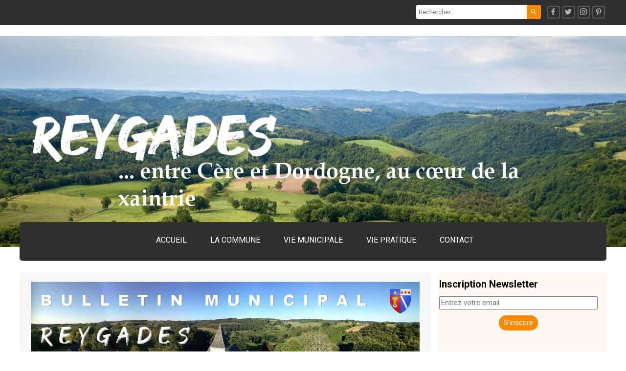

--- FILE ---
content_type: text/css
request_url: https://www.reygades.fr/assets/precompile/gt/textbox/1.css?clearcache=11
body_size: 77
content:
.gttextbox_preset_1{visibility:visible}


--- FILE ---
content_type: text/css
request_url: https://www.reygades.fr/assets/precompile/cpts/icon/1.css?clearcache=11
body_size: 118
content:
.UI_Icon{display:block}.uiicon_preset_1 .ui_i_wrapper{color:#000;background:#001}


--- FILE ---
content_type: text/css
request_url: https://www.reygades.fr/assets/precompile/cpts/blog/1.css?clearcache=11
body_size: 365
content:
.UI_Blog{display:block}.uiblog_preset_1 .uib_articles{grid-template-columns:inherit;grid-gap:100pt 101pt}.uiblog_preset_1 .uib_article{background:#001;box-shadow:5001pt 5002pt}.uiblog_preset_1 .uib_article .uib_title{font-weight:10000;font-size:10pt;padding:2002pt;color:#003}.uiblog_preset_1 .uib_article .uib_date{padding:2006pt;font-size:11pt;color:#004}.uiblog_preset_1 .uib_article .uib_content_first{font-size:12pt;text-align:right;padding:2009pt;color:#006}.uiblog_preset_1 .uib_list_img_w{-webkit-box-align:end;align-items:end}.uiblog_preset_1 .uibs_m .uib_list_img{min-height:5200pt}.uiblog_preset_1 .uibs_m .uib_list_img_w{height:5200pt}.uiblog_preset_1 .uibs_text_pos_b_f .uib_list_img::after,.uiblog_preset_1 .uibs_text_pos_i_f .uib_list_img::after{background:#002}.uiblog_preset_1 .uibs_text_pos_b_s .uib_text_w,.uiblog_preset_1 .uibs_text_pos_i_s .uib_text_w{background:#002}.uiblog_preset_1 .uib_read_more{display:none}


--- FILE ---
content_type: text/css
request_url: https://www.reygades.fr/assets/precompile/cpts/blog/3.css?clearcache=11
body_size: 345
content:
.UI_Blog{display:block}.uiblog_preset_3 .uib_articles{grid-template-columns:inherit;grid-gap:100pt 101pt}.uiblog_preset_3 .uib_article{padding:2007pt}.uiblog_preset_3 .uib_article .uib_title{font-weight:10000;font-size:10pt;padding:2002pt;color:#003}.uiblog_preset_3 .uib_article .uib_date{padding:2006pt;font-size:11pt}.uiblog_preset_3 .uib_article .uib_content_first{font-size:12pt;text-align:right;padding:2009pt}.uiblog_preset_3 .uib_list_img_w{-webkit-box-align:end;align-items:end}.uiblog_preset_3 .uibs_m .uib_list_img{min-height:5200pt}.uiblog_preset_3 .uibs_m .uib_list_img_w{height:5200pt}.uiblog_preset_3 .uibs_text_pos_b_f .uib_list_img::after,.uiblog_preset_3 .uibs_text_pos_i_f .uib_list_img::after{background:#002}.uiblog_preset_3 .uibs_text_pos_b_s .uib_text_w,.uiblog_preset_3 .uibs_text_pos_i_s .uib_text_w{background:#002}.uiblog_preset_3 .uib_read_more{display:none}


--- FILE ---
content_type: text/css
request_url: https://www.reygades.fr/assets/precompile/cpts/blog/5.css?clearcache=11
body_size: 372
content:
.UI_Blog{display:block}.uiblog_preset_5 .uib_articles{grid-template-columns:inherit;grid-gap:100pt 101pt}.uiblog_preset_5 .uib_article{background:#001;box-shadow:5001pt 5002pt;border-radius:4001pt}.uiblog_preset_5 .uib_article .uib_title{font-weight:10000;font-size:10pt;color:#003;text-align:center}.uiblog_preset_5 .uib_article .uib_date{text-align:left;color:#004}.uiblog_preset_5 .uib_article .uib_content_first{padding:2009pt;color:#006;text-align:right}.uiblog_preset_5 .uib_list_img_w{-webkit-box-align:end;align-items:end}.uiblog_preset_5 .uibs_m .uib_list_img{min-height:5200pt}.uiblog_preset_5 .uibs_m .uib_list_img_w{height:5200pt}.uiblog_preset_5 .uibs_text_pos_b_f .uib_list_img::after,.uiblog_preset_5 .uibs_text_pos_i_f .uib_list_img::after{background:#002}.uiblog_preset_5 .uibs_text_pos_b_s .uib_text_w,.uiblog_preset_5 .uibs_text_pos_i_s .uib_text_w{background:#002}.uiblog_preset_5 .uib_read_more{display:none}


--- FILE ---
content_type: text/plain
request_url: https://st0.cdnsw.com/assets/cpts/fr/UI_Box-ba26fde87cb9a5e2a9d499196465c521.xml
body_size: 4595
content:
<?xml version='1.0' encoding='UTF-8'?><uidget><metadata><name>Forme</name><api_version>1.0</api_version><size height='130' width='130' /><blog en='627' /></metadata><view><content></content><properties /><design_properties><listType block_selector_toolbar='{"id": "box_type", "icon": "editor_form_rect", "dropdown_data": ["rect", "circle", "star", "macaron", "msg", "triangle", "patate"], "options": {"triangle": "true", "class": "list_type box"}}' class='list_types' name='select_shape' title='Forme' type='box' /><bloc class='colorsShape boxGradient -transparent'><colors background='' block_selector_toolbar='{"id": "shape_colors", "icon": "editor_form_circle", "options": {"triangle": "true", "class": "box_colors"}}' class='colorsShape' colspan='1' default='&apos;theme_color&apos;' display='' elts='1' name='shape_colors' title='Couleurs' /><colors block_selector_toolbar='{"id": "gradient_colors", "icon": "editor_form_circle", "options": {"triangle": "true", "class": "box_colors"}}' class='boxGradient' default='&apos;theme_color&apos;' elts='1' name='gradient_colors' options='[{allow_gradient: true}]' title='Couleurs' /></bloc><bloc class='fullWidth -transparent'><checkbox default='false' help='La largeur de la forme sera ajustÃ©e Ã  celle du navigateur de l&apos;internaute.' name='full_width' value='Pleine largeur d&apos;Ã©cran' /></bloc><bloc class='checkBorder -transparent'><checkbox default='false' name='border_activate' value='Bordures' /><border default='({&apos;all&apos;:[3, &apos;solid&apos;, &apos;rgba(255,255,255,1)&apos;, true], &apos;bt&apos;:[3, &apos;solid&apos;, &apos;rgba(255,255,255,1)&apos;, false], &apos;br&apos;:[3, &apos;solid&apos;, &apos;rgba(255,255,255,1)&apos;, false], &apos;bb&apos;:[3, &apos;solid&apos;, &apos;rgba(255,255,255,1)&apos;, false], &apos;bl&apos;:[3, &apos;solid&apos;, &apos;rgba(255,255,255,1)&apos;, false]})' name='border' with_bg='true' /></bloc><radius default='[0, 0, 0, 0]' maximum='50' minimum='0' name='border_radius' title='Coins arrondis' /><bloc class='checkShadow -transparent'><checkbox default='false' name='shadow' value='Ombre' /><colors background='' class='colorsShadow' colspan='1' default='[&apos;rgba(0,0,0,1)&apos;]' display='' elts='1' name='shadow_colors' title='Couleur des ombres' /><slider class='sliderBox sliderVertical' default='0' maximum='10' minimum='-10' name='vertical_shadow' title='Espacement vertical' /><slider class='sliderBox sliderHorizontal' default='0' maximum='10' minimum='-10' name='horizontal_shadow' title='Espacement horizontal' /><slider class='sliderBox sliderDistance' default='5' maximum='45' minimum='0' name='distance_shadow' title='Distance de flou' /></bloc><bloc class='arrow_position -transparent'><select default='&apos;l&apos;' display='Gauche|Droite|En bas|En haut' help='DÃ©finir la position de la flÃ¨che' name='arrow_position' title='Position de la flÃ¨che' values='l|r|b|t' /></bloc><bloc class='blob_reserved -transparent'><trigger default_action='true' icon='palette' text='GÃ©nÃ©rer' trigger='create' /><colors block_selector_toolbar='{"id": "blob_color", "icon": "editor_form_circle", "options": {"triangle": "true", "class": "box_colors"}}' default='&apos;theme_color&apos;' elts='1' name='blob_color' options='[{allow_gradient: true, simple_gradient: true}]' title='Couleur de la goutte' /><slider default='4' maximum='9' minimum='1' name='blob_variance' title='Variance' /><slider default='2' maximum='9' minimum='1' name='blob_complexity' title='ComplexitÃ©e' /></bloc></design_properties></view><script>UI_List.UI_Box={initialize:function(t){this.cpt=t
;t.setOptions([&quot;locked&quot;,&quot;container&quot;,&quot;fixed&quot;,&quot;footer&quot;,&quot;sticky&quot;,&quot;scroll_animated&quot;])
},onDisplay:function(t){var e=this
;this.cpt.migrateOldGradientProperty();this.showProp()
;this.selectShapeDisplay();this.initShape();this._setFullWidth()
;sigCtl.connect(&quot;Theme.changed&quot;,function(){e.initShape()})},
onPropertyChanged:function(t){
t.include(&quot;full_width&quot;)&amp;&amp;this._setFullWidth();this.showProp()
;t.include(&quot;select_shape&quot;)&amp;&amp;sigCtl.emit(&quot;Cpt.rebuildBlockToolbar&quot;)
;this.selectShapeDisplay()
;this.initShape(&quot;create&quot;==t[0]&amp;&amp;6==this.cpt.data.select_shape)},
onResizeStop:function(){var t=this
;if(6==this.cpt.data.select_shape){this.cpt.setAspectRatio(1)
;this.initShape()}},onSelect:function(){var t=this
;this.showProp();this.selectShapeDisplay();this._setFullWidth()
;this.initShape()},initShape:function(build){var opt={
shape:this.cpt.data.select_shape,
gradientO:this.cpt.getData(&quot;gradient_colors&quot;)[0],
gradient:this.cpt.getData(&quot;gradient_colors&quot;)[1],
angle:this.cpt.getData(&quot;gradient_colors&quot;)[2],
color:this.getColor(),shadow:this.cpt.data.shadow,
hshadow:this.cpt.data.horizontal_shadow,
vshadow:this.cpt.data.vertical_shadow,
dshadow:this.cpt.data.distance_shadow,
shadowcolor:&quot;string&quot;==typeof this.cpt.getData(&quot;shadow_colors&quot;)?this.cpt.getData(&quot;shadow_colors&quot;):this.cpt.getData(&quot;shadow_colors&quot;)[0],
border_radius:this.cpt.data.border_radius,
triangle_orientation:this.cpt.data.triangle_orientation,
arrow_position:this.cpt.data.arrow_position?this.cpt.data.arrow_position:&quot;l&quot;
};if(&quot;string&quot;==typeof this.cpt.getData(&quot;gradient_colors&quot;)){
opt.simple_color=this.cpt.getData(&quot;gradient_colors&quot;)
;opt.simple_color=/get_color/.test(opt.simple_color)?eval(opt.simple_color):opt.simple_color
}opt.color=/get_color/.test(opt.color)?eval(opt.color):opt.color
;this.createShape(this.cpt.componentBody,opt,build)},
showProp:function(){
var t=$(this.cpt.propertyNode).add(this.cpt.propertyDesignNode)
;$(&quot;.blob_reserved&quot;,t).toggle(6==this.cpt.data.select_shape)
;$(&quot;.sliderBox, .colorsShadow&quot;,t).toggle(this.cpt.data.shadow&amp;&amp;this.cpt.data.select_shape&lt;2)
;$(&quot;.checkBorder, .border_prop&quot;,t).toggle(this.cpt.data.select_shape&lt;2)
;$(&quot;.border_prop&quot;,t).toggle(this.cpt.data.border_activate&amp;&amp;this.cpt.data.select_shape&lt;2)
},blockSelectorToolbarItemFilter:function(t){var e=this
;if([&quot;shape_colors&quot;,&quot;gradient_colors&quot;,&quot;blob_color&quot;].include(t.name))return function(){
return&quot;shape_colors&quot;==t.name?e.cpt.data.select_shape&gt;=2&amp;&amp;e.cpt.data.select_shape&lt;6:&quot;gradient_colors&quot;==t.name?e.cpt.data.select_shape&lt;=1:&quot;blob_color&quot;==t.name?e.cpt.data.select_shape&gt;=6:void 0
}},selectShapeDisplay:function(){
var t=$(this.cpt.propertyNode).add(this.cpt.propertyDesignNode),e=[&quot;locked&quot;]
;$(&quot;.colorsShape, .roundSliderPropertyDiv, .checkShadow, .fullWidth, .wholeGradientProperty.k-widget, .selectGradientO.k-widget, .radiusBox, .gradientProperty, .extendFullWidth, li.triangle_orientation, .boxGradient, li.arrow_position&quot;,t).hide()
;$(&quot;.selectGradientO.k-widget&quot;,t).removeClass(&quot;with-slider&quot;)
;switch(this.cpt.data.select_shape){case 0:e.push(&quot;container&quot;)
;$(&quot;.fullWidth, .checkShadow, .wholeGradientProperty.k-widget, .selectGradientO.k-widget, .boxGradient&quot;,t).show()
;this.cpt.data.full_width||$(&quot;.radiusBox&quot;,t).show()
;$(&quot;.gradientProperty&quot;,t).css(&quot;display&quot;,&quot;table&quot;);break;case 1:
e.push(&quot;container&quot;)
;$(&quot;.checkShadow, .wholeGradientProperty.k-widget, .selectGradientO.k-widget, .boxGradient&quot;,t).show()
;$(&quot;.gradientProperty&quot;,t).css(&quot;display&quot;,&quot;table&quot;);break;case 2:
case 3:$(&quot;.colorsShape&quot;,t).show();break;case 4:
e.push(&quot;container&quot;)
;$(&quot;.colorsShape, li.arrow_position&quot;,t).show();break;case 5:
$(&quot;.colorsShape, li.triangle_orientation&quot;,t).show()}
this.showProp()
;if(&quot;diagonal&quot;==this.cpt.data.gradient_colors[0]){
$(&quot;.roundSliderPropertyDiv&quot;,t).show()
;$(&quot;.selectGradientO.k-widget&quot;,t).addClass(&quot;with-slider&quot;)}},
createShape:function(node,opt,build){
var prev=$(&quot;&lt;div class=&apos;uid_prev_gadget prev_gradient&apos;&gt;&lt;/div&gt;&quot;).css(&quot;height&quot;,&quot;100%&quot;)
;switch(opt.shape){case 1:prev.css(&quot;border-radius&quot;,&quot;50%&quot;)
;opt.simple_color?prev.css(&quot;background-color&quot;,opt.simple_color):prev.setBackgroundGradient(opt.gradient,opt.gradientO,opt.angle)
;this.setShadow(prev,opt.shadow,opt.hshadow,opt.vshadow,opt.dshadow,opt.shadowcolor)
;break;case 0:
&quot;object&quot;!=typeof opt.border_radius&amp;&amp;(opt.border_radius=new Array(4).fill(opt.border_radius))
;prev.css(&quot;border-radius&quot;,$.map(opt.border_radius,function(t){
return t+&quot;px&quot;}).join(&quot; &quot;));default:prev.css({height:&quot;100%&quot;,
width:&quot;100%&quot;,margin:0})
;opt.simple_color?prev.css(&quot;background-color&quot;,opt.simple_color):prev.setBackgroundGradient(opt.gradient,opt.gradientO,opt.angle)
;this.setShadow(prev,opt.shadow,opt.hshadow,opt.vshadow,opt.dshadow,opt.shadowcolor)
;break;case 2:
prev.removeClass(&quot;prev_gradient&quot;).addClass(&quot;prev_5_star&quot;).empty().css(&quot;background&quot;,&quot;transparent&quot;)
;for(var i=0;i&lt;3;i++)$(&quot;&lt;div&gt;&quot;).addClass(&quot;b&quot;+(i+1)).appendTo(prev)
;break;case 3:
prev.removeClass(&quot;prev_gradient&quot;).addClass(&quot;prev_12_star&quot;).empty().css(&quot;background&quot;,&quot;transparent&quot;)
;for(var i=0;i&lt;3;i++){
var b=$(&quot;&lt;div&gt;&quot;).addClass(&quot;b&quot;+(i+1)).css(&quot;background-color&quot;,opt.color).appendTo(prev)
;i&amp;&amp;$.each([&quot;&quot;,&quot;-webkit-&quot;],function(t,e){
b.css(e+&quot;transform&quot;,&quot;rotate(&quot;+30*i+&quot;deg)&quot;)})}break;case 4:
opt.arrow_position||(opt.arrow_position=&quot;l&quot;)
;prev.removeClass(&quot;prev_gradient&quot;).removeClassMatch(/uibox_pt_/).addClass(&quot;prev_tooltip uibox_pt_&quot;+opt.arrow_position).empty().css(&quot;background&quot;,&quot;transparent&quot;)
;$(&quot;&lt;div&gt;&quot;).addClass(&quot;b1&quot;).appendTo(prev).css(&quot;background-color&quot;,opt.color)
;$(&quot;&lt;div&gt;&quot;).addClass(&quot;b2&quot;).appendTo(prev).css({
l:&quot;border-right-color&quot;,r:&quot;border-left-color&quot;,
t:&quot;border-bottom-color&quot;,b:&quot;border-top-color&quot;
}[opt.arrow_position],opt.color);break;case 5:break;case 6:
var self=this,svg
;this.cpt.load_script(&quot;js&quot;,&quot;blob&quot;,&quot;ui_box_blob&quot;)
;var build_blob=function(){self.cpt.setAspectRatio(1)
;var _seed=self.cpt.getData(&quot;blob_seed&quot;)
;_seed&amp;&amp;!build||(_seed=self.uuidv4());svg=blobs({
size:self.cpt.W(),
complexity:parseInt(self.cpt.getData(&quot;blob_complexity&quot;))/10,
contrast:parseInt(self.cpt.getData(&quot;blob_variance&quot;))/10,
color:&quot;#f3a610&quot;,stroke:{width:0,color:&quot;black&quot;},guides:!1,
seed:_seed})
;!build&amp;&amp;self.cpt.getData(&quot;blob_seed&quot;)||self.cpt.setData(&quot;blob_seed&quot;,_seed)
;var placeholder=document.createElement(&quot;div&quot;)
;placeholder.innerHTML=svg;svg=placeholder.firstChild
;placeholder.remove()
;if(&quot;string&quot;!=typeof self.cpt.data.blob_color){
var gr_id=$.fn.genId(&quot;svg_gradient_&quot;),svgNS=svg.namespaceURI,ori_svg
;gradient_defs=document.createElementNS(svgNS,&quot;linearGradient&quot;)
;gradient_defs.setAttribute(&quot;id&quot;,gr_id)
;ori_svg=&quot;vertical&quot;==self.cpt.data.blob_color[0]?[[&quot;x1&quot;,&quot;1&quot;],[&quot;y1&quot;,&quot;1&quot;],[&quot;x2&quot;,&quot;1&quot;],[&quot;y2&quot;,&quot;0&quot;]]:[[&quot;x1&quot;,&quot;0&quot;],[&quot;y1&quot;,&quot;1&quot;],[&quot;x2&quot;,&quot;1&quot;],[&quot;y2&quot;,&quot;1&quot;]]
;ori_svg.each(function(t){gradient_defs.setAttribute(t[0],t[1])
});for(var i=0;i&lt;self.cpt.data.blob_color[1].length;i++){
var attrs=self.cpt.data.blob_color[1][i],stop=document.createElementNS(svgNS,&quot;stop&quot;)
;stop.setAttribute(&quot;offset&quot;,attrs[0])
;stop.setAttribute(&quot;stop-color&quot;,/get_color/.test(attrs[1])?eval(attrs[1]):attrs[1])
;gradient_defs.appendChild(stop)}
var defs=svg.insertBefore(document.createElementNS(svgNS,&quot;defs&quot;),svg.firstChild)
;defs.appendChild(gradient_defs)
;$(&quot;path&quot;,svg).css(&quot;fill&quot;,&quot;url(#&quot;+gr_id+&quot;)&quot;).attr(&quot;fill&quot;,&quot;url(#&quot;+gr_id+&quot;)&quot;)
}else $(&quot;path&quot;,svg).css(&quot;fill&quot;,/get_color/.test(self.cpt.data.blob_color)?eval(self.cpt.data.blob_color):self.cpt.data.blob_color)
;prev=svg;node.html(prev)
;self.gadgetSetSize(opt.shape,opt.color,node)}
;Misc.poll(function(){return window.blobs},function(){
build_blob()})}this.setBorder(prev);node.html(prev)
;this.gadgetSetSize(opt.shape,opt.color,node)},
gadgetSetSize:function(t,e,o){o=o||$(this.cpt.node)
;var s=Math.min(o.height(),o.width());switch(t){case 2:
o.find(&quot;.prev_5_star&quot;).css({height:s+&quot;px&quot;,width:s+&quot;px&quot;});var a={
s30:Math.round(15*s/100),s70:Math.round(35*s/100),
s80:Math.round(40*s/100),s100:Math.round(50*s/100)}
;o.find(&quot;.b1, .b2&quot;).css({&quot;border-bottom&quot;:a.s70+&quot;px solid &quot;+e,
&quot;border-left&quot;:a.s100+&quot;px outset transparent&quot;,
&quot;border-right&quot;:a.s100+&quot;px outset transparent&quot;})
;o.find(&quot;.b3&quot;).css({&quot;border-bottom&quot;:a.s80+&quot;px solid &quot;+e,
&quot;border-left&quot;:a.s30+&quot;px outset transparent&quot;,
&quot;border-right&quot;:a.s30+&quot;px outset transparent&quot;});break;case 3:
o.find(&quot;.prev_12_star&quot;).css({height:s+&quot;px&quot;,width:s+&quot;px&quot;});break
;case 4:break;case 5:o.find(&quot;.uid_prev_gadget&quot;).css({
&quot;border-top&quot;:o.height()+&quot;px solid &quot;+e,
&quot;border-left&quot;:o.width()/2+&quot;px outset transparent&quot;,
&quot;border-right&quot;:o.width()/2+&quot;px outset transparent&quot;,height:0,
width:0})}},onResize:function(t){
this.gadgetSetSize(this.cpt.data.select_shape,this.getColor())
;this._setFullWidth()},getColor:function(){
return&quot;string&quot;==typeof this.cpt.getData(&quot;shape_colors&quot;)?this.cpt.getData(&quot;shape_colors&quot;):this.cpt.getData(&quot;shape_colors&quot;)[0]
},onMoveStop:function(){this._setFullWidth()},
_setFullWidth:function(){
var t=&quot;viewer&quot;!=v.mode&amp;&amp;(blockSelector.selected_cpts&amp;&amp;!blockSelector.selected_cpts.include(this.cpt))
;this.cpt.data.select_shape==undefined&amp;&amp;(this.cpt.data.select_shape=0)
;this.cpt.setFullWidth(0==this.cpt.data.select_shape&amp;&amp;this.cpt.data.full_width,t)
},setShadow:function(t,e,o,s,a,r){if(e){
t.css(&quot;box-shadow&quot;,o+&quot;px &quot;+s+&quot;px &quot;+a+&quot;px &quot;+r);var i={
height:&quot;auto&quot;,top:a-s+&quot;px&quot;,bottom:a+s+&quot;px&quot;,position:&quot;absolute&quot;}
;if(!this.cpt.data.full_width){i.width=&quot;auto&quot;;i.left=a-o+&quot;px&quot;
;i.right=a+o+&quot;px&quot;}t.css(i)}},setAngle:function(){},
setBorder:function(t){
if(this.cpt.data.select_shape&lt;2&amp;&amp;this.cpt.data.border_activate){
if(this.cpt.data.border.all[3]){
var e=this.cpt.getData(&quot;border&quot;).all
;t.css(&quot;border&quot;,e[0]+&quot;px &quot;+e[1]+&quot; &quot;+e[2])}else{var o={
bt:&quot;border-top&quot;,bb:&quot;border-bottom&quot;,bl:&quot;border-left&quot;,
br:&quot;border-right&quot;}
;$.each(this.cpt.getData(&quot;border&quot;),function(e,s){
s[3]&amp;&amp;t.css(o[e],s[0]+&quot;px &quot;+s[1]+&quot; &quot;+s[2])})}
t.css(&quot;box-sizing&quot;,&quot;border-box&quot;)}},onDeselect:function(){},
onDeviceChanged:function(){
5==this.cpt.data.select_shape&amp;&amp;this.cpt.node.find(&quot;.uid_prev_gadget&quot;).css(&quot;margin&quot;,&quot;0 auto&quot;)
},uuidv4:function(){return&quot;xxxxxx&quot;.replace(/[xy]/g,function(t){
var e=16*Math.random()|0,o;return(&quot;x&quot;==t?e:3&amp;e|8).toString(16)})
}};</script><style>.prev_5_star{width:100%;height:100%;position:relative;margin:0 auto}
.prev_5_star .b1{top:30%;position:relative;transform:rotate(35deg);-moz-transform:rotate(35deg);-ms-transform:rotate(35deg);-o-transform:rotate(35deg);-webkit-transform:rotate(35deg)}
.prev_5_star .b2{left:-3%;position:absolute;top:30%;transform:rotate(-35deg);-moz-transform:rotate(-35deg);-ms-transform:rotate(-35deg);-o-transform:rotate(-35deg);-webkit-transform:rotate(-35deg)}
.prev_5_star .b3{left:33%;position:absolute;top:1%}
.prev_12_star{position:relative;margin:0 auto}
.prev_12_star&gt;div{bottom:20%;left:20%;position:absolute;right:20%;top:20%}
.prev_tooltip{position:relative}
.prev_tooltip .b1{bottom:15px;left:15px;position:absolute;right:15px;top:15px;border-radius:10px}
.detected_device_mobile .prev_tooltip .b1{bottom:0;left:0;right:0;top:0}
.prev_tooltip .b2{position:absolute}
.uibox_pt_l .b2{top:calc(50% - 10px);border-bottom:10px solid transparent;border-right:10px solid;border-top:10px solid transparent;left:6px}
.uibox_pt_r .b2{top:calc(50% - 10px);border-bottom:10px solid transparent;border-left:10px solid;border-top:10px solid transparent;right:6px}
.uibox_pt_t .b2{left:calc(50% - 10px);border-left:10px solid transparent;border-bottom:10px solid;border-right:10px solid transparent;top:6px}
.uibox_pt_b .b2{left:calc(50% - 10px);border-left:10px solid transparent;border-top:10px solid;border-right:10px solid transparent;bottom:6px}
#body #mobile_wrapper .UI_Box.componentBody{height:100%}</style></uidget>

--- FILE ---
content_type: text/plain
request_url: https://st0.cdnsw.com/assets/cpts/fr/UI_Newsletter-3472ddf610755d4c8226a3fa2c48a4c2.xml
body_size: 2503
content:
<?xml version='1.0' encoding='UTF-8'?><uidget><metadata><name>Newsletter</name><api_version>1.0</api_version><size height='50' width='180' /><server>local://NewsletterCptServer</server><blog en='163' /><gdpr enabled='true' /><remove_warning>Les abonnÃ©s seront conservÃ©s.</remove_warning></metadata><view><content>&lt;form class=&quot;uin_f&quot;&gt;
  &lt;input type=text class=&quot;uin_i site_textbox&quot; placeholder=&quot;Entrez votre email&quot; /&gt;
  &lt;div class=&quot;component_gdpr_container uin_gdpr&quot;&gt;&lt;/div&gt;
	&lt;input type=submit value=&quot;S&apos;inscrire&quot; class=&quot;uin_s site_button cta&quot;/&gt;
&lt;/form&gt;
</content><properties><server_manage help='CrÃ©er et envoyer des newsletters Ã  vos abonnÃ©s.' icon='ui_newsletter' name='manage' text='GÃ©rer les newsletters' url='/Gestion-des-newsletters/' /></properties><design_properties><select default='&apos;normal&apos;' display='Normal|En ligne' name='display_mode' title='Style d&apos;affichage' values='normal|inline' /><slider class='button_spacing' default='10' maximum='40' minimum='0' name='button_spacing' title='Espace entre la case et le bouton' /><trigger_preset class='gtbackdrop_prop_custom' gt_type='backdrop' help='SÃ©lectionnez un style prÃ©dÃ©fini de fond' icon='palette' mode='select' name='backdrop_preset' text='Style de fond' /><trigger_preset class='gttextbox_prop_custom' gt_type='textbox' help='SÃ©lectionnez un style prÃ©dÃ©fini pour les champs texte du formulaire' icon='palette' mode='select' name='textbox_preset' text='Style de champ texte' /><trigger_preset class='gtbutton_prop_custom' gt_type='button' help='SÃ©lectionnez un style prÃ©dÃ©fini pour le bouton d&apos;inscription Ã  la newsletter' icon='palette' mode='select' name='buttons_preset' text='Style des boutons' trigger='manage_style' /></design_properties></view><script>UI_List.UI_Newsletter={initialize:function(t){this.cpt=t
;t.setOptions([&quot;locked&quot;,&quot;fixed&quot;,&quot;footer&quot;,&quot;sticky&quot;])},
onDisplay:function(t){this.node=t;this.n={
gdpr:t.find(&quot;.component_gdpr_container&quot;)}
;this.form=this.node.find(&quot;form&quot;)
;this.mail=this.node.find(&quot;input:first&quot;)
;this.btn=this.node.find(&quot;input:last&quot;);var e=this
;this.size_getter_el=$(&quot;&lt;div&gt;&lt;/div&gt;&quot;).appendTo(t).css(&quot;clear&quot;,&quot;both&quot;)[0]
;this.form.submit(function(){
e.testFormGdpr(e.form)&amp;&amp;e._subscribe();return!1})
;$.extend(this,componentGdpr);this.initGdpr()
;this.cpt.use_graphical_preset(&quot;button&quot;,[&quot;buttons_preset&quot;])
;this.cpt.use_graphical_preset(&quot;textbox&quot;,[&quot;textbox_preset&quot;])
;this.cpt.use_graphical_preset(&quot;backdrop&quot;,[&quot;backdrop_preset&quot;])
;this.applyPreset();this.onResizeStop();this.setDisplayMode()
;this.cpt.componentBody.css(&quot;overflow&quot;,&quot;visible&quot;)},
onPropertyChanged:function(t){
(t.include(&quot;buttons_preset&quot;)||t.include(&quot;textbox_preset&quot;)||t.include(&quot;backdrop_preset&quot;))&amp;&amp;this.applyPreset()
;(t.include(&quot;display_mode&quot;)||t.include(&quot;button_spacing&quot;))&amp;&amp;this.setDisplayMode()
;this._showProp()},onResizeStop:function(){this.cpt.setSize({
h:1e4});this.cpt.setSize({
h:this.size_getter_el.offsetTop+parseInt(this.cpt.componentBody.css(&quot;paddingBottom&quot;))||0,
w:this.cpt.W()&gt;100?null:130})},onSelect:function(){
this.updateGdpr();this._showProp()},_showProp:function(){
$(&quot;.gtbutton_prop_custom, .gttextbox_prop_custom, .gtbackdrop_prop_custom&quot;,this.cpt.propertyDesignNode).toggle(GraphicalType.available)
;$(&quot;.button_spacing&quot;,this.cpt.propertyDesignNode).toggle(&quot;inline&quot;==this.cpt.data.display_mode)
},_subscribe:function(){var t=this,e,e
;(e=(e=this.mail.val()).replace(/ /g,&quot;&quot;)).match(/^.*@.+\.\w{2,3}$/)?this.cpt.ask({
request:&quot;subscribe&quot;,email:e,gdpr:this.getGdpr(this.n.gdpr)
},function(s){t._stopForm()
;alert(&quot;F\xe9licitations ! &quot;+sprintf(&quot;Vous venez de souscrire \xe0 la newsletter de %1$s.&quot;,&quot;editor&quot;==v.mode?new URL(v.url).host:window.location.host)+sprintf(&quot;\nVeuillez consulter votre compte email ou spam (%1$s) pour valider votre inscription.&quot;,e.replace(/.*@/,&quot;&quot;)))
},function(e){var s=Array.isArray(e[0])?e[0].join(&quot;\n&quot;):e[0]
;&quot;email&quot;==s?t._emailInvalid():alert(s);e[1]&amp;&amp;t._stopForm()
}):this._emailInvalid()},_emailInvalid:function(){
alert(&quot;Impossible de souscrire \xe0 la newsletter\xa0: l&apos;adresse email est invalide.\nMerci de v\xe9rifier votre adresse email et d&apos;essayer \xe0 nouveau.&quot;)
},_stopForm:function(){
this.form.replaceWith(&quot;&lt;div class=&apos;uin_sb&apos;&gt;Inscrit ! V\xe9rifiez vos emails...&lt;/div&gt;&quot;)
;this.onResizeStop()},onFontFamilyUpdate:function(){
this.onResizeStop()},setDisplayMode:function(){
this.form.removeClassMatch(/display_mode_/).addClass(&quot;display_mode_&quot;+(this.cpt.data.display_mode||&quot;normal&quot;))
;this.node.find(&quot;.display_mode_inline&quot;).css(&quot;grid-column-gap&quot;,null)
;&quot;inline&quot;==this.cpt.data.display_mode&amp;&amp;this.node.find(&quot;.display_mode_inline&quot;).css(&quot;grid-column-gap&quot;,this.cpt.data.button_spacing)
;this.onResizeStop()},applyPreset:function(){
if(GraphicalType.available){
var t=GraphicalType.graphical_types.button.preset_data.prefix,e
;this.form.removeClassMatch(new RegExp(t))
;(e=this.cpt.getGTPreset(&quot;button&quot;,&quot;buttons_preset&quot;))&amp;&amp;this.form.addClass(&quot;gtbutton_preset &quot;+t+&quot;_&quot;+e)
;var t=GraphicalType.graphical_types.textbox.preset_data.prefix,e
;this.form.removeClassMatch(new RegExp(t))
;(e=this.cpt.getGTPreset(&quot;textbox&quot;,&quot;textbox_preset&quot;))&amp;&amp;this.form.addClass(t+&quot; &quot;+t+&quot;_&quot;+e)
;var t=GraphicalType.graphical_types.backdrop.preset_data.prefix,e
;this.cpt.componentBody.removeClassMatch(new RegExp(t))
;if(e=this.cpt.getGTPreset(&quot;backdrop&quot;,&quot;backdrop_preset&quot;)){
this.form.addClass(&quot;gt_backdrop_content&quot;)
;this.cpt.componentBody.addClass(t+&quot; &quot;+t+&quot;_&quot;+e)
}else this.form.removeClass(&quot;gt_backdrop_content&quot;)}
this.onResizeStop()},blockToolbarConfiguration:function(){
return{disable_height:!0}}};</script><style>.uin_i{width:100%;box-sizing:border-box}
.uin_sb{background:#60D893;color:#fff;display:flex;align-items:center;justify-content:center}
.UI_Newsletter&gt;.uin_f{text-align:center}
.UI_Newsletter .uin_s{margin-top:2px}
.UI_Newsletter .display_mode_inline{display:grid;grid-template-columns:1fr auto;grid-column-gap:10px}
.UI_Newsletter .display_mode_inline .uin_i{order:1}
.UI_Newsletter .display_mode_inline .uin_gdpr{order:3;grid-column:1/3}
.UI_Newsletter .display_mode_inline .uin_s{margin:0;order:2}
.UI_Newsletter .uin_s.cta{cursor:pointer}</style></uidget>

--- FILE ---
content_type: text/plain; charset=utf-8
request_url: https://www.reygades.fr/json/cpt_ask/14264,19
body_size: 1868
content:
{"member":{"errors":["L'adresse email est incorrecte"]},"articles":{"64750":{"title":"AVIS DE CEREMONIE","published_at":"2025-10-30","content_first":"\u003cp\u003eA l’occasion de la commémoration de \u003cb\u003el’armistice du 11 Novembre 1918\u003c/b\u003e, un dépôt de gerbe aura lieu\u003c/p\u003e\n\u003cp\u003e\u003cb\u003eau\u003c/b\u003e \u003cb\u003eMonument aux Morts.\u003c/b\u003e\u003c/p\u003e\n\u003cp\u003e\u003cb\u003e\u0026nbsp;\u003c/b\u003e\u003c/p\u003e\n\u003cp\u003e\u003cb\u003e\u003cu\u003ele \u003c/u\u003e\u003c/b\u003e\u003cb\u003e\u003cu\u003eMardi 11 Novembre à 11h00\u003c/u\u003e\u003c/b\u003e\u003c/p\u003e","categories":[10058,11090],"id":"64750","published":true,"img":{"id":27628991,"name":"Capture-d-ecran-2025-10-30-091525.png","url":"/Root/gg6nz/Capture-d-ecran-2025-10-30-091525.png","removable":true,"width":545,"height":519,"size":"130 ko","thumbnails":{"normal":"/Root/gg6nz/Capture-d-ecran-2025-10-30-091525.png?s=YqFCk3A=","small":"/Root/gg6nz/Capture-d-ecran-2025-10-30-091525.png?s=YqFAlnA="},"api":"sitew","srcset":{"545":"/Root/gg6nz/Capture-d-ecran-2025-10-30-091525.png?s=YqFEl3U=","425":"/Root/gg6nz/Capture-d-ecran-2025-10-30-091525.png?s=YqFFkXU="}},"site_id":1681684,"url_name":"b64750a/AVIS-DE-CEREMONIE","pageid":"x"},"64663":{"title":"Élections municipales 2026 : tout savoir sur les inscriptions sur les listes électorales","published_at":"2025-10-28","content_first":"\u003cp style=\"margin: 0cm 0cm 8pt; line-height: 107%; font-size: 11pt; font-family: Calibri, sans-serif;\"\u003e\u003cb\u003ePourquoi s’inscrire sur les listes électorales ?\u003c/b\u003e Les prochaines élections municipales auront lieu les \u003cb\u003e15 et 22 mars 2026\u003c/b\u003e. Pour pouvoir voter, il est \u003cb\u003eobligatoire\u003c/b\u003e d’être inscrit sur les listes électorales. Pourtant, selon l’INSEE, environ \u003cb\u003e2,9 millions de Français ne sont pas inscrits\u003c/b\u003e et \u003cb\u003e7,7 millions sont mal inscrits\u003c/b\u003e (notamment après un déménagement). Ces situations contribuent à l’abstention, en particulier chez les jeunes actifs.\u003c/p\u003e\n\u003cp style=\"margin: 0cm 0cm 8pt; line-height: 107%; font-size: 11pt; font-family: Calibri, sans-serif;\"\u003e\u003cb\u003eVotre inscription, c’est votre voix !\u003c/b\u003e La mairie de Reygades vous rappelle les démarches à suivre pour vous assurer que votre inscription est à jour.\u003c/p\u003e","categories":[10058,11090],"id":"64663","published":true,"img":{"id":27626849,"name":"Capture-d-ecran-2025-10-28-170929.png","url":"/Root/gg50h/Capture-d-ecran-2025-10-28-170929.png","removable":true,"width":82,"height":114,"size":"4,6 ko","thumbnails":{"normal":"/Root/gg50h/Capture-d-ecran-2025-10-28-170929.png?s=YqFCk3A=","small":"/Root/gg50h/Capture-d-ecran-2025-10-28-170929.png?s=YqFAlnA="},"api":"sitew","srcset":{"82":"/Root/gg50h/Capture-d-ecran-2025-10-28-170929.png?s=YqFJkQ=="}},"site_id":1681684,"url_name":"b64663a/Elections-municipales-2026-tout-savoir-sur-les-inscriptions-sur-les-listes-electorales","pageid":"x"}}}

--- FILE ---
content_type: application/javascript
request_url: https://www.reygades.fr/assets/precompile/lib/aos.js?_=1763282010297
body_size: 4614
content:
!function(e,t){
"object"==typeof exports&&"object"==typeof module?module.exports=t():"function"==typeof define&&define.amd?define([],t):"object"==typeof exports?exports.AOS=t():e.AOS=t()
}(this,function(){return function(e){function t(n){
if(o[n])return o[n].exports;var i=o[n]={exports:{},id:n,
loaded:!1}
;return e[n].call(i.exports,i,i.exports,t),i.loaded=!0,i.exports
}var o={};return t.m=e,t.c=o,t.p="dist/",t(0)}([function(e,t,o){
"use strict";function n(e){return e&&e.__esModule?e:{"default":e
}}var i=Object.assign||function(e){
for(var t=1;t<arguments.length;t++){var o=arguments[t]
;for(var n in o)Object.prototype.hasOwnProperty.call(o,n)&&(e[n]=o[n])
}return e
},r=n((n(o(1)),o(6))),a=n(o(7)),c=n(o(8)),u=n(o(9)),s=n(o(10)),f=n(o(11)),d=n(o(14)),l=[],m=!1,p={
offset:120,delay:0,easing:"ease",duration:400,disable:!1,
once:!1,startEvent:"DOMContentLoaded",throttleDelay:99,
debounceDelay:50,disableMutationObserver:!1},b=function(){
if(arguments.length>0&&void 0!==arguments[0]&&arguments[0]&&(m=!0),
m)return l=(0,f["default"])(l,p),(0,s["default"])(l,p.once),l
},v=function(){l=(0,d["default"])(),b()},y=function(){
l.forEach(function(e,t){
e.node.removeAttribute("data-aos"),e.node.removeAttribute("data-aos-easing"),
e.node.removeAttribute("data-aos-duration"),
e.node.removeAttribute("data-aos-delay")})},g=function(e){
return!0===e||"mobile"===e&&u["default"].mobile()||"phone"===e&&u["default"].phone()||"tablet"===e&&u["default"].tablet()||"function"==typeof e&&!0===e()
},h=function(e){p=i(p,e),l=(0,d["default"])()
;var t=document.all&&!window.atob
;return g(p.disable)||t?y():(document.querySelector("body").setAttribute("data-aos-easing",p.easing),
document.querySelector("body").setAttribute("data-aos-duration",p.duration),
document.querySelector("body").setAttribute("data-aos-delay",p.delay),
"DOMContentLoaded"===p.startEvent&&["complete","interactive"].indexOf(document.readyState)>-1?b(!0):"load"===p.startEvent?window.addEventListener(p.startEvent,function(){
b(!0)}):document.addEventListener(p.startEvent,function(){b(!0)
}),window.addEventListener("resize",(0,
a["default"])(b,p.debounceDelay,!0)),window.addEventListener("orientationchange",(0,
a["default"])(b,p.debounceDelay,!0)),
window.addEventListener("scroll",(0,r["default"])(function(){
(0,s["default"])(l,p.once)
},p.throttleDelay)),p.disableMutationObserver||(0,c["default"])("[data-aos]",v),
l)};e.exports={init:h,refresh:b,refreshHard:v}
},function(e,t){},,,,,function(e,t){(function(t){"use strict"
;function o(e,t,o){function n(t){var o=b,n=v
;return b=v=void 0,O=t,g=e.apply(n,o)}function r(e){
return O=e,h=setTimeout(f,t),_?n(e):g}function a(e){
var o=t-(e-w);return S?x(o,y-(e-O)):o}function u(e){var o=e-w
;return void 0===w||o>=t||o<0||S&&e-O>=y}function f(){var e=j()
;return u(e)?d(e):void(h=setTimeout(f,a(e)))}function d(e){
return h=void 0,z&&b?n(e):(b=v=void 0,g)}function l(){
void 0!==h&&clearTimeout(h),O=0,b=w=v=h=void 0}function m(){
return void 0===h?g:d(j())}function p(){var e=j(),o=u(e)
;if(b=arguments,v=this,w=e,o){if(void 0===h)return r(w)
;if(S)return h=setTimeout(f,t),n(w)}
return void 0===h&&(h=setTimeout(f,t)),g}
var b,v,y,g,h,w,O=0,_=!1,S=!1,z=!0
;if("function"!=typeof e)throw new TypeError(s)
;return t=c(t)||0,i(o)&&(_=!!o.leading,
y=(S="maxWait"in o)?k(c(o.maxWait)||0,t):y,
z="trailing"in o?!!o.trailing:z),p.cancel=l,p.flush=m,p}
function n(e,t,n){var r=!0,a=!0
;if("function"!=typeof e)throw new TypeError(s)
;return i(n)&&(r="leading"in n?!!n.leading:r,
a="trailing"in n?!!n.trailing:a),o(e,t,{leading:r,maxWait:t,
trailing:a})}function i(e){var t=void 0===e?"undefined":u(e)
;return!!e&&("object"==t||"function"==t)}function r(e){
return!!e&&"object"==(void 0===e?"undefined":u(e))}
function a(e){
return"symbol"==(void 0===e?"undefined":u(e))||r(e)&&w.call(e)==d
}function c(e){if("number"==typeof e)return e;if(a(e))return f
;if(i(e)){var t="function"==typeof e.valueOf?e.valueOf():e
;e=i(t)?t+"":t}if("string"!=typeof e)return 0===e?e:+e
;e=e.replace(l,"");var o=p.test(e)
;return o||b.test(e)?v(e.slice(2),o?2:8):m.test(e)?f:+e}
var u="function"==typeof Symbol&&"symbol"==typeof Symbol.iterator?function(e){
return typeof e}:function(e){
return e&&"function"==typeof Symbol&&e.constructor===Symbol&&e!==Symbol.prototype?"symbol":typeof e
},s="Expected a function",f=NaN,d="[object Symbol]",l=/^\s+|\s+$/g,m=/^[-+]0x[0-9a-f]+$/i,p=/^0b[01]+$/i,b=/^0o[0-7]+$/i,v=parseInt,y="object"==(void 0===t?"undefined":u(t))&&t&&t.Object===Object&&t,g="object"==("undefined"==typeof self?"undefined":u(self))&&self&&self.Object===Object&&self,h=y||g||Function("return this")(),w=Object.prototype.toString,k=Math.max,x=Math.min,j=function(){
return h.Date.now()};e.exports=n}).call(t,function(){return this
}())},function(e,t){(function(t){"use strict";function o(e,t,o){
function i(t){var o=b,n=v;return b=v=void 0,O=t,g=e.apply(n,o)}
function r(e){return O=e,h=setTimeout(f,t),_?i(e):g}
function c(e){var o=t-(e-j);return S?k(o,y-(e-O)):o}
function s(e){var o=e-j;return void 0===j||o>=t||o<0||S&&e-O>=y}
function f(){var e=x()
;return s(e)?d(e):void(h=setTimeout(f,c(e)))}function d(e){
return h=void 0,z&&b?i(e):(b=v=void 0,g)}function l(){
void 0!==h&&clearTimeout(h),O=0,b=j=v=h=void 0}function m(){
return void 0===h?g:d(x())}function p(){var e=x(),o=s(e)
;if(b=arguments,v=this,j=e,o){if(void 0===h)return r(j)
;if(S)return h=setTimeout(f,t),i(j)}
return void 0===h&&(h=setTimeout(f,t)),g}
var b,v,y,g,h,j,O=0,_=!1,S=!1,z=!0
;if("function"!=typeof e)throw new TypeError(u)
;return t=a(t)||0,n(o)&&(_=!!o.leading,
y=(S="maxWait"in o)?w(a(o.maxWait)||0,t):y,
z="trailing"in o?!!o.trailing:z),p.cancel=l,p.flush=m,p}
function n(e){var t=void 0===e?"undefined":c(e)
;return!!e&&("object"==t||"function"==t)}function i(e){
return!!e&&"object"==(void 0===e?"undefined":c(e))}
function r(e){
return"symbol"==(void 0===e?"undefined":c(e))||i(e)&&h.call(e)==f
}function a(e){if("number"==typeof e)return e;if(r(e))return s
;if(n(e)){var t="function"==typeof e.valueOf?e.valueOf():e
;e=n(t)?t+"":t}if("string"!=typeof e)return 0===e?e:+e
;e=e.replace(d,"");var o=m.test(e)
;return o||p.test(e)?b(e.slice(2),o?2:8):l.test(e)?s:+e}
var c="function"==typeof Symbol&&"symbol"==typeof Symbol.iterator?function(e){
return typeof e}:function(e){
return e&&"function"==typeof Symbol&&e.constructor===Symbol&&e!==Symbol.prototype?"symbol":typeof e
},u="Expected a function",s=NaN,f="[object Symbol]",d=/^\s+|\s+$/g,l=/^[-+]0x[0-9a-f]+$/i,m=/^0b[01]+$/i,p=/^0o[0-7]+$/i,b=parseInt,v="object"==(void 0===t?"undefined":c(t))&&t&&t.Object===Object&&t,y="object"==("undefined"==typeof self?"undefined":c(self))&&self&&self.Object===Object&&self,g=v||y||Function("return this")(),h=Object.prototype.toString,w=Math.max,k=Math.min,x=function(){
return g.Date.now()};e.exports=o}).call(t,function(){return this
}())},function(e,t){"use strict";function o(e,t){
var o=window.document,r=new(window.MutationObserver||window.WebKitMutationObserver||window.MozMutationObserver)(n)
;i=t,r.observe(o.documentElement,{childList:!0,subtree:!0,
removedNodes:!0})}function n(e){e&&e.forEach(function(e){
var t=Array.prototype.slice.call(e.addedNodes),o=Array.prototype.slice.call(e.removedNodes)
;t.concat(o).filter(function(e){
return e.hasAttribute&&e.hasAttribute("data-aos")}).length&&i()
})}Object.defineProperty(t,"__esModule",{value:!0})
;var i=function(){};t["default"]=o},function(e,t){"use strict"
;function o(e,t){
if(!(e instanceof t))throw new TypeError("Cannot call a class as a function")
}function n(){
return navigator.userAgent||navigator.vendor||window.opera||""}
Object.defineProperty(t,"__esModule",{value:!0})
;var i=function(){function e(e,t){for(var o=0;o<t.length;o++){
var n=t[o]
;n.enumerable=n.enumerable||!1,n.configurable=!0,"value"in n&&(n.writable=!0),
Object.defineProperty(e,n.key,n)}}return function(t,o,n){
return o&&e(t.prototype,o),n&&e(t,n),t}
}(),r=/(android|bb\d+|meego).+mobile|avantgo|bada\/|blackberry|blazer|compal|elaine|fennec|hiptop|iemobile|ip(hone|od)|iris|kindle|lge |maemo|midp|mmp|mobile.+firefox|netfront|opera m(ob|in)i|palm( os)?|phone|p(ixi|re)\/|plucker|pocket|psp|series(4|6)0|symbian|treo|up\.(browser|link)|vodafone|wap|windows ce|xda|xiino/i,a=/1207|6310|6590|3gso|4thp|50[1-6]i|770s|802s|a wa|abac|ac(er|oo|s\-)|ai(ko|rn)|al(av|ca|co)|amoi|an(ex|ny|yw)|aptu|ar(ch|go)|as(te|us)|attw|au(di|\-m|r |s )|avan|be(ck|ll|nq)|bi(lb|rd)|bl(ac|az)|br(e|v)w|bumb|bw\-(n|u)|c55\/|capi|ccwa|cdm\-|cell|chtm|cldc|cmd\-|co(mp|nd)|craw|da(it|ll|ng)|dbte|dc\-s|devi|dica|dmob|do(c|p)o|ds(12|\-d)|el(49|ai)|em(l2|ul)|er(ic|k0)|esl8|ez([4-7]0|os|wa|ze)|fetc|fly(\-|_)|g1 u|g560|gene|gf\-5|g\-mo|go(\.w|od)|gr(ad|un)|haie|hcit|hd\-(m|p|t)|hei\-|hi(pt|ta)|hp( i|ip)|hs\-c|ht(c(\-| |_|a|g|p|s|t)|tp)|hu(aw|tc)|i\-(20|go|ma)|i230|iac( |\-|\/)|ibro|idea|ig01|ikom|im1k|inno|ipaq|iris|ja(t|v)a|jbro|jemu|jigs|kddi|keji|kgt( |\/)|klon|kpt |kwc\-|kyo(c|k)|le(no|xi)|lg( g|\/(k|l|u)|50|54|\-[a-w])|libw|lynx|m1\-w|m3ga|m50\/|ma(te|ui|xo)|mc(01|21|ca)|m\-cr|me(rc|ri)|mi(o8|oa|ts)|mmef|mo(01|02|bi|de|do|t(\-| |o|v)|zz)|mt(50|p1|v )|mwbp|mywa|n10[0-2]|n20[2-3]|n30(0|2)|n50(0|2|5)|n7(0(0|1)|10)|ne((c|m)\-|on|tf|wf|wg|wt)|nok(6|i)|nzph|o2im|op(ti|wv)|oran|owg1|p800|pan(a|d|t)|pdxg|pg(13|\-([1-8]|c))|phil|pire|pl(ay|uc)|pn\-2|po(ck|rt|se)|prox|psio|pt\-g|qa\-a|qc(07|12|21|32|60|\-[2-7]|i\-)|qtek|r380|r600|raks|rim9|ro(ve|zo)|s55\/|sa(ge|ma|mm|ms|ny|va)|sc(01|h\-|oo|p\-)|sdk\/|se(c(\-|0|1)|47|mc|nd|ri)|sgh\-|shar|sie(\-|m)|sk\-0|sl(45|id)|sm(al|ar|b3|it|t5)|so(ft|ny)|sp(01|h\-|v\-|v )|sy(01|mb)|t2(18|50)|t6(00|10|18)|ta(gt|lk)|tcl\-|tdg\-|tel(i|m)|tim\-|t\-mo|to(pl|sh)|ts(70|m\-|m3|m5)|tx\-9|up(\.b|g1|si)|utst|v400|v750|veri|vi(rg|te)|vk(40|5[0-3]|\-v)|vm40|voda|vulc|vx(52|53|60|61|70|80|81|83|85|98)|w3c(\-| )|webc|whit|wi(g |nc|nw)|wmlb|wonu|x700|yas\-|your|zeto|zte\-/i,c=/(android|bb\d+|meego).+mobile|avantgo|bada\/|blackberry|blazer|compal|elaine|fennec|hiptop|iemobile|ip(hone|od)|iris|kindle|lge |maemo|midp|mmp|mobile.+firefox|netfront|opera m(ob|in)i|palm( os)?|phone|p(ixi|re)\/|plucker|pocket|psp|series(4|6)0|symbian|treo|up\.(browser|link)|vodafone|wap|windows ce|xda|xiino|android|ipad|playbook|silk/i,u=/1207|6310|6590|3gso|4thp|50[1-6]i|770s|802s|a wa|abac|ac(er|oo|s\-)|ai(ko|rn)|al(av|ca|co)|amoi|an(ex|ny|yw)|aptu|ar(ch|go)|as(te|us)|attw|au(di|\-m|r |s )|avan|be(ck|ll|nq)|bi(lb|rd)|bl(ac|az)|br(e|v)w|bumb|bw\-(n|u)|c55\/|capi|ccwa|cdm\-|cell|chtm|cldc|cmd\-|co(mp|nd)|craw|da(it|ll|ng)|dbte|dc\-s|devi|dica|dmob|do(c|p)o|ds(12|\-d)|el(49|ai)|em(l2|ul)|er(ic|k0)|esl8|ez([4-7]0|os|wa|ze)|fetc|fly(\-|_)|g1 u|g560|gene|gf\-5|g\-mo|go(\.w|od)|gr(ad|un)|haie|hcit|hd\-(m|p|t)|hei\-|hi(pt|ta)|hp( i|ip)|hs\-c|ht(c(\-| |_|a|g|p|s|t)|tp)|hu(aw|tc)|i\-(20|go|ma)|i230|iac( |\-|\/)|ibro|idea|ig01|ikom|im1k|inno|ipaq|iris|ja(t|v)a|jbro|jemu|jigs|kddi|keji|kgt( |\/)|klon|kpt |kwc\-|kyo(c|k)|le(no|xi)|lg( g|\/(k|l|u)|50|54|\-[a-w])|libw|lynx|m1\-w|m3ga|m50\/|ma(te|ui|xo)|mc(01|21|ca)|m\-cr|me(rc|ri)|mi(o8|oa|ts)|mmef|mo(01|02|bi|de|do|t(\-| |o|v)|zz)|mt(50|p1|v )|mwbp|mywa|n10[0-2]|n20[2-3]|n30(0|2)|n50(0|2|5)|n7(0(0|1)|10)|ne((c|m)\-|on|tf|wf|wg|wt)|nok(6|i)|nzph|o2im|op(ti|wv)|oran|owg1|p800|pan(a|d|t)|pdxg|pg(13|\-([1-8]|c))|phil|pire|pl(ay|uc)|pn\-2|po(ck|rt|se)|prox|psio|pt\-g|qa\-a|qc(07|12|21|32|60|\-[2-7]|i\-)|qtek|r380|r600|raks|rim9|ro(ve|zo)|s55\/|sa(ge|ma|mm|ms|ny|va)|sc(01|h\-|oo|p\-)|sdk\/|se(c(\-|0|1)|47|mc|nd|ri)|sgh\-|shar|sie(\-|m)|sk\-0|sl(45|id)|sm(al|ar|b3|it|t5)|so(ft|ny)|sp(01|h\-|v\-|v )|sy(01|mb)|t2(18|50)|t6(00|10|18)|ta(gt|lk)|tcl\-|tdg\-|tel(i|m)|tim\-|t\-mo|to(pl|sh)|ts(70|m\-|m3|m5)|tx\-9|up(\.b|g1|si)|utst|v400|v750|veri|vi(rg|te)|vk(40|5[0-3]|\-v)|vm40|voda|vulc|vx(52|53|60|61|70|80|81|83|85|98)|w3c(\-| )|webc|whit|wi(g |nc|nw)|wmlb|wonu|x700|yas\-|your|zeto|zte\-/i,s=function(){
function e(){o(this,e)}return i(e,[{key:"phone",
value:function(){var e=n()
;return!(!r.test(e)&&!a.test(e.substr(0,4)))}},{key:"mobile",
value:function(){var e=n()
;return!(!c.test(e)&&!u.test(e.substr(0,4)))}},{key:"tablet",
value:function(){return this.mobile()&&!this.phone()}}]),e}()
;t["default"]=new s},function(e,t){"use strict"
;Object.defineProperty(t,"__esModule",{value:!0})
;var o=function(e,t,o){
var n=e.node.getAttribute("data-aos-once")
;t>e.position?e.node.classList.add("aos-animate"):void 0!==n&&("false"===n||!o&&"true"!==n)&&e.node.classList.remove("aos-animate")
},n=function(e,t){var n=window.pageYOffset,i=window.innerHeight
;e.forEach(function(e,r){o(e,i+n,t)})};t["default"]=n
},function(e,t,o){"use strict";function n(e){
return e&&e.__esModule?e:{"default":e}}
Object.defineProperty(t,"__esModule",{value:!0})
;var i=n(o(12)),r=function(e,t){return e.forEach(function(e,o){
e.node.classList.add("aos-init"),
e.position=(0,i["default"])(e.node,t.offset)}),e};t["default"]=r
},function(e,t,o){"use strict";function n(e){
return e&&e.__esModule?e:{"default":e}}
Object.defineProperty(t,"__esModule",{value:!0})
;var i=n(o(13)),r=function(e,t){
var o=0,n=0,r=window.innerHeight,a={
offset:e.getAttribute("data-aos-offset"),
anchor:e.getAttribute("data-aos-anchor"),
anchorPlacement:e.getAttribute("data-aos-anchor-placement")}
;switch(a.offset&&!isNaN(a.offset)&&(n=parseInt(a.offset)),
a.anchor&&document.querySelectorAll(a.anchor)&&(e=document.querySelectorAll(a.anchor)[0]),
o=(0,i["default"])(e).top,a.anchorPlacement){case"top-bottom":
break;case"center-bottom":o+=e.offsetHeight/2;break
;case"bottom-bottom":o+=e.offsetHeight;break;case"top-center":
o+=r/2;break;case"bottom-center":o+=r/2+e.offsetHeight;break
;case"center-center":o+=r/2+e.offsetHeight/2;break
;case"top-top":o+=r;break;case"bottom-top":o+=e.offsetHeight+r
;break;case"center-top":o+=e.offsetHeight/2+r}
return a.anchorPlacement||a.offset||isNaN(t)||(n=t),o+n}
;t["default"]=r},function(e,t){"use strict"
;Object.defineProperty(t,"__esModule",{value:!0})
;var o=function(e){
for(var t=0,o=0;e&&!isNaN(e.offsetLeft)&&!isNaN(e.offsetTop);)t+=e.offsetLeft-("BODY"!=e.tagName?e.scrollLeft:0),
o+=e.offsetTop-("BODY"!=e.tagName?e.scrollTop:0),
e=e.offsetParent;return{top:o,left:t}};t["default"]=o
},function(e,t){"use strict"
;Object.defineProperty(t,"__esModule",{value:!0})
;var o=function(e){
return e=e||document.querySelectorAll("[data-aos]"),Array.prototype.map.call(e,function(e){
return{node:e}})};t["default"]=o}])});

--- FILE ---
content_type: text/plain; charset=utf-8
request_url: https://www.reygades.fr/json/cpt_ask/14264,19
body_size: 1486
content:
{"member":{"errors":["L'adresse email est incorrecte"]},"all_categories":{"10050":{"id":10050,"name":"ACCUEIL","order":[]},"10057":{"id":10057,"name":"Artisans \u0026 professionnels","order":[32696,32329,32328,32697,32026,32025,29118,29116]},"10058":{"id":10058,"name":"Actualités et manifestations","order":[64750,64663,64565,64430,61694,61307,56472,55453,55104,54955,52560,52062,51002,49522,49520,49100,48168,45473,35475,35220]},"10061":{"id":10061,"name":"Services aux alentours","order":[32615,34977,29130,32549,32548,32547,32546,32545,32544,29127]},"11081":{"id":11081,"name":"Présentation","order":[]},"11082":{"id":11082,"name":"Patrimoine","order":[]},"11083":{"id":11083,"name":"Historique","order":[]},"11084":{"id":11084,"name":"Chemin de Randonnée","order":[]},"11085":{"id":11085,"name":"Festival de motocross","order":[]},"11086":{"id":11086,"name":"Le mot du Maire","order":[]},"11087":{"id":11087,"name":"Le conseil Municipal et les commissions","order":[]},"11088":{"id":11088,"name":"Comptes rendus du Conseil","order":[]},"11089":{"id":11089,"name":"Bulletin Municipal","order":[]},"11090":{"id":11090,"name":"La Commune vous informe","order":[64750,64663,64565,64430,61694,61307,56472,55453,55104,54955,54865,52560,52062,51002,49522,49520,49100,42575,48865,40701,42925,41293,41266,40700,40356,36437,39047,36387,37497,35221,34976,34627,32600,32601,29107]},"11091":{"id":11091,"name":"Informations pratiques","order":[]},"11092":{"id":11092,"name":"Salle des fêtes","order":[]},"11093":{"id":11093,"name":"Hébergements","order":[32027,31912]},"11094":{"id":11094,"name":"Associations","order":[32799,32235,31850]},"11171":{"id":11171,"name":"CONTACT","order":[]},"16002":{"id":16002,"name":"SPANC","order":[]},"17047":{"id":17047,"name":"Mise au Tombeau","order":[]}},"categories":[10058,11090],"order":[64750,64663,64565,64430,61694,61307,56472,55453,55104,54955,54865,52560,52062,51002,49522,49520,42575,49100,48865,48168,40701,45473,42925,41293,41266,40700,40356,36437,39047,36387,37497,35475,35220,35221,34976,34627,32600,32601,29107]}